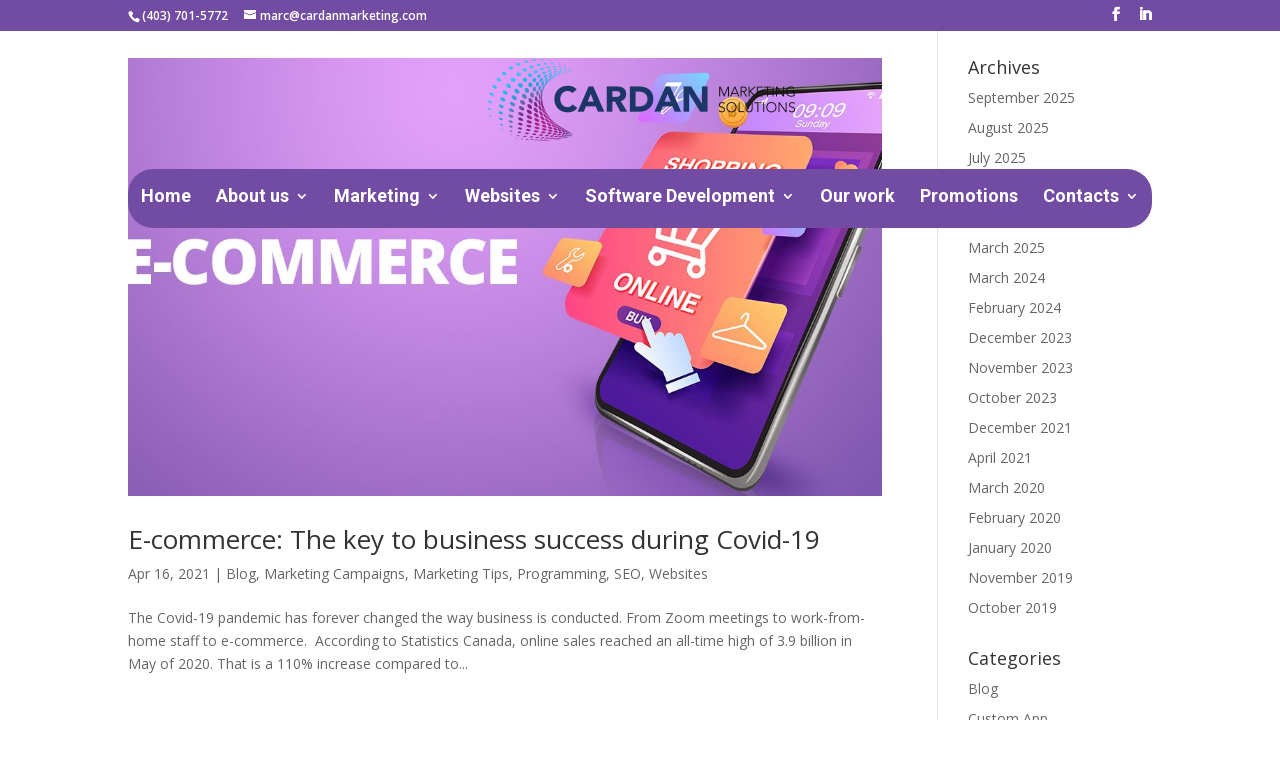

--- FILE ---
content_type: text/css; charset=utf-8
request_url: https://www.cardanmarketing.com/wp-content/themes/azurite-builder/style.css?ver=4.4.0
body_size: 77
content:
/*--------------------------------------------------------------------------------- Theme Name:   Azurite Builder Theme URI:     Description:  Azurite Solution Site Builder Author:       Marion Augustus Buen L. Orosa Author URI:   http://azuritesolution.com/ Template:     Divi Version:      1.0.0 License:      GNU General Public License v2 or later License URI:  http://www.gnu.org/licenses/gpl-2.0.html------------------------------ ADDITIONAL CSS HERE ------------------------------*/

--- FILE ---
content_type: text/css; charset=utf-8
request_url: https://www.cardanmarketing.com/wp-content/et-cache/global/et-divi-customizer-global-17684609256858.min.css
body_size: 4818
content:
#main-header,#main-header .nav li ul,.et-search-form,#main-header .et_mobile_menu{background-color:rgba(255,255,255,0)}#main-header .nav li ul{background-color:#724ca3}.nav li ul{border-color:#ffffff}#top-header,#et-secondary-nav li ul{background-color:#724ca3}.et_header_style_centered .mobile_nav .select_page,.et_header_style_split .mobile_nav .select_page,.et_nav_text_color_light #top-menu>li>a,.et_nav_text_color_dark #top-menu>li>a,#top-menu a,.et_mobile_menu li a,.et_nav_text_color_light .et_mobile_menu li a,.et_nav_text_color_dark .et_mobile_menu li a,#et_search_icon:before,.et_search_form_container input,span.et_close_search_field:after,#et-top-navigation .et-cart-info{color:#ffffff}.et_search_form_container input::-moz-placeholder{color:#ffffff}.et_search_form_container input::-webkit-input-placeholder{color:#ffffff}.et_search_form_container input:-ms-input-placeholder{color:#ffffff}#top-menu li a{font-size:18px}body.et_vertical_nav .container.et_search_form_container .et-search-form input{font-size:18px!important}#top-menu li.current-menu-ancestor>a,#top-menu li.current-menu-item>a,.et_color_scheme_red #top-menu li.current-menu-ancestor>a,.et_color_scheme_red #top-menu li.current-menu-item>a,.et_color_scheme_pink #top-menu li.current-menu-ancestor>a,.et_color_scheme_pink #top-menu li.current-menu-item>a,.et_color_scheme_orange #top-menu li.current-menu-ancestor>a,.et_color_scheme_orange #top-menu li.current-menu-item>a,.et_color_scheme_green #top-menu li.current-menu-ancestor>a,.et_color_scheme_green #top-menu li.current-menu-item>a{color:#ffffff}#main-footer{background-color:#ffffff}#footer-widgets .footer-widget a,#footer-widgets .footer-widget li a,#footer-widgets .footer-widget li a:hover{color:#000000}.footer-widget{color:#000000}#main-footer .footer-widget h4{color:#000000}.footer-widget li:before{border-color:#000000}#footer-bottom{background-color:rgba(255,255,255,0.32)}#main-header{box-shadow:none}.et-fixed-header#main-header{box-shadow:none!important}.et_slide_in_menu_container,.et_slide_in_menu_container .et-search-field{letter-spacing:px}.et_slide_in_menu_container .et-search-field::-moz-placeholder{letter-spacing:px}.et_slide_in_menu_container .et-search-field::-webkit-input-placeholder{letter-spacing:px}.et_slide_in_menu_container .et-search-field:-ms-input-placeholder{letter-spacing:px}@media only screen and (min-width:981px){.et_header_style_left #et-top-navigation,.et_header_style_split #et-top-navigation{padding:70px 0 0 0}.et_header_style_left #et-top-navigation nav>ul>li>a,.et_header_style_split #et-top-navigation nav>ul>li>a{padding-bottom:70px}.et_header_style_split .centered-inline-logo-wrap{width:139px;margin:-139px 0}.et_header_style_split .centered-inline-logo-wrap #logo{max-height:139px}.et_pb_svg_logo.et_header_style_split .centered-inline-logo-wrap #logo{height:139px}.et_header_style_centered #top-menu>li>a{padding-bottom:25px}.et_header_style_slide #et-top-navigation,.et_header_style_fullscreen #et-top-navigation{padding:61px 0 61px 0!important}.et_header_style_centered #main-header .logo_container{height:139px}.et_header_style_centered #logo{max-height:90%}.et_pb_svg_logo.et_header_style_centered #logo{height:90%}.et-fixed-header#top-header,.et-fixed-header#top-header #et-secondary-nav li ul{background-color:#724ca3}.et-fixed-header#main-header,.et-fixed-header#main-header .nav li ul,.et-fixed-header .et-search-form{background-color:#ffffff}.et-fixed-header #top-menu a,.et-fixed-header #et_search_icon:before,.et-fixed-header #et_top_search .et-search-form input,.et-fixed-header .et_search_form_container input,.et-fixed-header .et_close_search_field:after,.et-fixed-header #et-top-navigation .et-cart-info{color:#ffffff!important}.et-fixed-header .et_search_form_container input::-moz-placeholder{color:#ffffff!important}.et-fixed-header .et_search_form_container input::-webkit-input-placeholder{color:#ffffff!important}.et-fixed-header .et_search_form_container input:-ms-input-placeholder{color:#ffffff!important}.et-fixed-header #top-menu li.current-menu-ancestor>a,.et-fixed-header #top-menu li.current-menu-item>a{color:#ffffff!important}}@media only screen and (min-width:1350px){.et_pb_row{padding:27px 0}.et_pb_section{padding:54px 0}.single.et_pb_pagebuilder_layout.et_full_width_page .et_post_meta_wrapper{padding-top:81px}.et_pb_fullwidth_section{padding:0}}	#main-header,#et-top-navigation{font-family:'Roboto',Helvetica,Arial,Lucida,sans-serif}.new-header-style{display:flex;align-items:center}.banner-slider-style h1.banner-title-style{text-align:left;font:normal normal bold 90px/110px Playfair Display;letter-spacing:0.9px;color:#FFFFFF;padding-top:25px;padding-bottom:20px}.testimonial-form-style{display:flex;align-items:center}.testimonial-form-style .et_contact_bottom_container{float:left;padding-left:10px}.custom-icon-style .et_pb_toggle.et_pb_accordion_item_0{position:relative}.custom-icon-style .et_pb_toggle.et_pb_accordion_item_0:before{content:"";background-image:url(https://www.cardanmarketing.com/wp-content/uploads/image_2022_06_24T12_34_37_961Z.png);background-repeat:no-repeat;position:absolute;top:10px;bottom:0;right:0px;left:-10px}.custom-icon-style .et_pb_toggle.et_pb_accordion_item_1{position:relative}.custom-icon-style .et_pb_toggle.et_pb_accordion_item_1:before{content:"";background-image:url(https://www.cardanmarketing.com/wp-content/uploads/image_2022_06_24T12_43_06_732Z.png);background-repeat:no-repeat;position:absolute;top:10px;bottom:0;right:0px;left:-10px}.custom-icon-style .et_pb_toggle.et_pb_accordion_item_2{position:relative}.custom-icon-style .et_pb_toggle.et_pb_accordion_item_2:before{content:"";background-image:url(https://www.cardanmarketing.com/wp-content/uploads/image_2022_06_24T12_46_38_468Z.png);background-repeat:no-repeat;position:absolute;top:10px;bottom:0;right:0px;left:-10px}.custom-icon-style .et_pb_toggle.et_pb_accordion_item_3{position:relative}.custom-icon-style .et_pb_toggle.et_pb_accordion_item_3:before{content:"";background-image:url(https://www.cardanmarketing.com/wp-content/uploads/image_2022_06_24T12_46_51_557Z.png);background-repeat:no-repeat;position:absolute;top:10px;bottom:0;right:0px;left:-10px}.custom-icon-style h5.et_pb_toggle_title{padding-left:45px!important}.rates-style .et_pb_blurb_15.et_pb_blurb,.rates-style .et_pb_column_17,.rates-style .et_pb_blurb_16.et_pb_blurb,.rates-style .et_pb_column_18,.rates-style .et_pb_column_6,.rates-style .et_pb_blurb_0.et_pb_blurb,.rates-style .et_pb_blurb_1.et_pb_blurb,.rates-style .et_pb_column_7,.rates-style .et_pb_blurb_2.et_pb_blurb,.rates-style .et_pb_column_8,.rates-style .et_pb_column_12,.rates-style .et_pb_blurb_3.et_pb_blurb,.rates-style .et_pb_blurb_4.et_pb_blurb,.rates-style .et_pb_column_13{overflow:visible!important}.rates-style .et_pb_blurb_content:before{content:"";height:52px;width:50px;position:absolute;left:-14px;top:-38px;background-color:#0B6092;transform:skewX(330deg);z-index:-1}.column-fixed-style:before{content:"";width:50%;height:50px;background-color:#fff;position:absolute;bottom:0;left:0;border-radius:0 50px 0 0}.column-fixed-style:after{content:"";width:50%;height:50px;background-color:#fff;position:absolute;bottom:0;right:0;border-radius:50px 0 0 0}.et_pb_main_blurb_image{margin-bottom:12px}.start-saving-style .et_pb_blurb_content{display:flex;align-items:center}.start-saving-style .et_pb_main_blurb_image{margin-bottom:10px!important}.subscribe-style form.et_pb_contact_form{display:flex}.subscribe-style p.et_pb_contact_field{width:80%}.subscribe-style .et_contact_bottom_container{width:20%;margin-top:0%;margin-bottom:3%}.subscribe-style .et_pb_contact_submit{margin:0px!important;padding:0px!important;border-radius:0px 8px 8px 0px!important}.subscribe-style .et_pb_button:before{margin-left:23px!important}.our-partners-style{display:flex;align-items:baseline}.our-partners-style span.et_pb_image_wrap{padding-bottom:20px}.request-style .et_contact_bottom_container{float:left;padding-left:30px}.custom-style-electicity101{display:flex;align-items:center}.custom-style-electicity101{position:relative}.custom-style-electicity101:after{content:"";height:100%;width:10px;background-color:#eeeeee;position:absolute;top:0;left:20%;visibility:visible}.custom-style-electicity101 .et_pb_column{position:relative;z-index:9}.custom-style-electicity101 .et_pb_column:first-child:after{content:"";height:35px;width:35px;border-radius:100%;background-color:#3c97d7;position:absolute;left:calc(50% - 60px);top:50%;transform:translateY(-50%)}.custom-style-electicity101:first-child .et_pb_column:first-child:before{content:"";height:85%;width:10px;background-color:white;position:absolute;top:-40px;left:calc(50% - 47px);visibility:visible}.custom-style-electicity101:last-child:after{content:"";height:100%;width:10px;background-color:#eeeeee;position:absolute;top:0;left:20%;visibility:visible}.custom-style-electicity101:last-child:before{content:"";height:80%;width:10px;background-color:white;position:absolute;bottom:0;left:20%;visibility:visible;z-index:9}.rates-style .et_pb_blurb_content{position:static}.rates-style .et_pb_module{position:relative}.rates-style .et_pb_blurb_content:before{top:0}.bc-content-container a.read-more-link{color:#724CA3;font-size:15px;font-weight:600;margin-top:20px;display:block}ul.blog-tabs-labels{display:flex;align-items:center;justify-content:center;flex-wrap:wrap}.tabs-panels-container{padding-top:50px}ul.blog-tabs-labels>li{background:#eeeeee;color:#9b9b9b;text-transform:uppercase;width:200px;text-align:center;max-width:100%;font-size:13px;border-radius:100px;margin:5px 15px!important;list-style:none}ul.blog-tabs-labels>li>label{padding:12px 10px!important;display:block;cursor:pointer}ul.blog-tabs-labels>li.active{background:#724ca3;color:#fff}ul.blog-tabs-labels{padding:0!important}.blog-card-con-horizontal{margin-bottom:30px;border:1px solid #e8e8e8}.bc-featured-img-con .bc-featured-img{width:250px;height:200px;background-size:cover;background-position:center;background-color:#fff}.bc-content-container{padding:20px;position:relative}p.bc-post-meta,p.bc-post-meta span a{color:#9a9a9a}.tabs-panels-container ul#sidebar>div{margin-bottom:0!important}.tabs-panels-container ul#sidebar{padding:0!important}.tabs-panels-container h4.widgettitle{text-align:center;text-transform:uppercase;background:#e2f9ff;padding:14px;font-weight:600}.tabs-panels-container ul#sidebar>div>ul{padding:20px 20px 40px 40px;background:#f1fcfe}.tabs-panels-container ul#sidebar>div>ul>li{list-style:none;padding:0}.tabs-panels-container{padding-top:50px}.tabs-panels-container p.tab-text{text-transform:uppercase;font-weight:600;margin-bottom:15px}@media screen and (min-width:980px){.tabs-panels-container>.tabs-panels-content{display:flex;justify-content:stretch}.tabs-panels-container .tabs-panels{width:70%}.tabs-panels-container ul#sidebar{flex-grow:1;margin-left:40px}}@media screen and (min-width:768px){.blog-card-con-horizontal .bc-card{display:flex}}.tabs-panels>.list>input[type="radio"]{display:none}.tabs-panels>.list>input[type="radio"]:not(:checked)+.posts_categories_content{height:0;opacity:0;transition:opacity .2s}.tabs-panels>.list>input[type="radio"]:checked+.posts_categories_content{height:auto;opacity:1;transition:opacity .8s}.sidebar-custom>div{margin-bottom:35px!important;background:#ffffff}.sidebar-custom>div>h4{padding:20px;background:#979797;color:#fff;text-transform:uppercase;font-weight:600;text-align:center}.sidebar-custom>div ul{padding:20px!important;border:1px solid #ebebeb}.sidebar-custom>div ul>li{font-family:'Roboto',Helvetica,Arial,Lucida,sans-serif;font-weight:300;position:relative;padding:0!important;margin:0}.sidebar-custom>div ul>li>a{font-size:15px;display:block;padding:10px 5px;border-bottom:1px solid #ebebeb}.sidebar-custom>div ul>li:last-child>a{border-bottom:0}.sidebar-custom{padding:0;border:0}.post-template-default.single.single-post #main-content ul{padding:0}.post-template-default.single.single-post #main-content ul li{list-style-type:none;position:relative;padding-left:40px}.post-template-default.single.single-post #main-content ul li:before{content:'';background-image:url(/wp-content/uploads/2019/10/check.png);width:30px;height:30px;background-position:center;background-size:cover;position:absolute;left:-3px}.post-template-default.single.single-post .et_pb_row ul li>strong{color:#23b0f2}.post-template-default.single.single-post footer .et_pb_row ul li:before,.post-template-default.single.single-post header .et_pb_row ul li:before{content:unset}.post-template-default.single.single-post header ul li,.post-template-default.single.single-post footer ul li{list-style-type:none}.blog-thank-you section.news-and-tips-blogs-cont>article{width:32%;padding:12px 12px 30px 12px;margin-bottom:40px;margin-right:10px;box-shadow:0px 1px 18px -6px rgba(0,0,0,0.3)}.request-quote p[data-type="checkbox"] .et_pb_contact_field_options_title{font-size:25px;color:#fff}.request-quote .et_pb_contact_field_5.et_pb_contact_field .input[type="checkbox"]:checked+label i:before{color:#724CA3;font-size:24px;left:4px}.request-quote .et_pb_contact_field_checkbox>label{font-size:21px!important}.custom-portfolio-container .portfolio-card .img-thumbnail:hover:after{content:"";background:rgba(0,0,0,0.2);width:100%;height:100%;position:absolute;top:0;left:0}.custom-portfolio-container .portfolio-card .img-thumbnail{position:relative}.custom-portfolio-container{padding-bottom:50px}ul.cp-tabs.cp-group{padding:0 0 20px 0!important;text-align:center}ul.cp-tabs.cp-group>li{list-style:none;display:inline-block;padding:0 20px;position:relative}ul.cp-tabs.cp-group>li>label{color:#724ca3;font-size:21px;font-weight:600;cursor:pointer}ul.cp-tabs.cp-group>li:last-child:after{content:unset}.custom-portfolio-container div.cp-category-con{display:flex;flex-wrap:wrap;justify-content:flex-start;align-items:end;height:0;width:0}.custom-portfolio-container article.portfolio-card{width:33.3%;padding:20px}.custom-portfolio-container article.portfolio-card>.card-inner{box-shadow:0px 12px 18px -6px rgba(0,0,0,0.3)}.custom-portfolio-container article.portfolio-card .title-content>h2{margin-top:20px;font-family:'Roboto',Helvetica,Arial,Lucida,sans-serif;font-weight:700;font-size:20px;color:#000000!important}.custom-portfolio-container article.portfolio-card .title-content>p>a{text-transform:uppercase;color:#999999}.custom-portfolio-container .portfolio-card .img-wrapper .img-thumbnail{width:100%;background-size:cover;background-position:center;background-color:#848c9b;padding-top:0;padding-bottom:70%}.custom-portfolio-container .portfolio-card .title-content{padding:0px 40px 20px 40px}@media screen and (max-width:900px){.blog-thank-you section.news-and-tips-blogs-cont>article{width:380px!important;max-width:100%}.blog-thank-you section.news-and-tips-blogs-cont{justify-content:center}.custom-portfolio-container article.portfolio-card{width:100%;margin-bottom:50px}}.pop-lb-cont{position:fixed;background-color:rgba(0,0,0,.8);z-index:-1;opacity:0;transition:opacity .3s}.pops-fields .pop-lightbox-cont>input[type="checkbox"]{display:none}.pops-fields .pop-lightbox-cont>input[type="checkbox"]:checked~.pop-lb-cont{display:flex;justify-content:center;align-items:center;opacity:1;transition:opacity .3s;z-index:9999999999}.pop-lb-cont,.pops-fields .pop-lightbox-cont .pop-lb-cont .close-outer{top:0;left:0;right:0;bottom:0}.pops-fields .pop-lightbox-cont .pop-lb-cont .close-outer{position:absolute;z-index:0}.pops-fields .pop-lightbox-cont .pop-lb-cont .pop-lb-inner{position:relative;z-index:1}.pops-fields .pop-lightbox-cont .pop-lb-cont .pop-lb-inner .pop-lb-header{position:absolute;right:-45px;text-align:right;height:40px;top:-30px}.pops-fields .pop-lightbox-cont .pop-lb-cont .pop-lb-inner .pop-lb-header>label{font-size:30px}.pops-fields .pop-lightbox-cont .pop-lb-cont .pop-lb-inner .pop-lb-header>label:before{content:'x';color:#fff;opacity:0.4;font-size:40px;transition:opacity .3s}.pops-fields .pop-lightbox-cont .pop-lb-cont .pop-lb-inner .pop-lb-header>label:hover:before{opacity:0.8;transition:opacity .3s}section.news-and-tips-blogs-cont{display:flex;justify-content:center;flex-wrap:wrap}section.news-and-tips-blogs-cont>article{width:33.3%;padding:12px;margin-bottom:40px}section.news-and-tips-blogs-cont>article h2{font-family:'Roboto',Helvetica,Arial,Lucida,sans-serif!important;font-weight:500!important;font-size:28px;line-height:1.2em}section.news-and-tips-blogs-cont>article .img-wrapper{margin-bottom:25px}section.news-and-tips-blogs-cont>article a.more-link{font-weight:600;color:#724ca3!important;font-size:20px;text-transform:capitalize;margin-top:20px;display:block}section.news-and-tips-blogs-cont .post-content-inner{font-weight:300;font-size:18px;line-height:1.6em}.homepage-boxes>div{border:1px solid #724CA3;border-right:0}.homepage-boxes>div:last-child{border-right:1px solid #724CA3}.jobman_app_form-template-default td.submit{text-align:center}.jobman_job-template-default #sidebar,.jobman_app_form-template-default #sidebar{display:none}.jobman_app_form-template-default #main-content .container:before,.jobman_job-template-default #main-content .container:before{content:unset}.jobman_app_form-template-default div#main-content>.container,.jobman_job-template-default div#main-content>.container{padding-bottom:100px}.jobman_app_form-template-default div#left-area,.jobman_job-template-default div#left-area{width:100%;padding:0}.cjob-list-card>h2>a,.cjob-list-card .cjob-location,.cjob-inf{font-family:'Roboto',Helvetica,Arial,Lucida,sans-serif}.cjob-inf{font-size:18px;font-weight:300;color:#666666;line-height:1.6em}.cjob-buttons{margin-top:30px}.cjob-location{color:#23b0f2;font-size:18px;margin-bottom:20px;margin-top:15px}.cjob-list-card>h2>a{color:#724ca3!important;font-size:27px;font-weight:600}.custom-job-list-container>div{clear:both;margin-bottom:40px}.cjob-buttons>a{float:unset;display:block;width:200px;max-width:100%;text-align:center}@media screen and (min-width:801px){.graphic-gallery .et_pb_gallery_items>div{width:31%!important;margin-right:15px!important}}@media screen and (min-width:980px){.custom-job-list-container>div{width:50%;padding:16px}.custom-job-list-container{display:flex;justify-content:space-between;flex-wrap:wrap}ul.list-block{display:flex;flex-wrap:wrap}ul.list-block>li{width:34%;padding:10px 30px;flex-grow:1}}@media screen and (max-width:980px) and (min-width:900px){.custom-portfolio-container article.portfolio-card{width:50%}}@media screen and (max-width:980px){ul.cp-tabs.cp-group>li>label{font-size:15px}section.news-and-tips-blogs-cont>article{width:50%}section.news-and-tips-blogs-cont{justify-content:unset}.homepage-boxes>div:nth-child(1),.homepage-boxes>div:nth-child(2){border-bottom:0}.homepage-boxes>div:nth-child(2){border-right:1px solid #724ca3}}@media screen and (max-width:980px){ul.list-block>li{padding-bottom:15px}}@media screen and (max-width:479px){.homepage-boxes>div{border-bottom:0;border-right:1px solid #724ca3}.homepage-boxes>div:last-child{border-bottom:1px solid #724ca3}}@media screen and (min-width:400px){.cjob-list-card .cjob-buttons{display:flex}}div.footer-menu-mobile{display:flex;flex-wrap:wrap;text-align:left}div.footer-menu-mobile>a{width:49%;display:block;padding:10px}.custom-footer-menu ul.et-menu>li{display:block;width:100%}.custom-footer-menu ul.et-menu>li>a{color:#000!important;font-weight:300;font-size:14px;padding-bottom:4px!important;font-family:'Roboto',Helvetica,Arial,Lucida,sans-serif}li.et-social-icon.et-social-linkedin>a:before{content:"\e09d"}div#et-top-navigation{background:#724ca3;color:white!important;border-radius:25px!important}nav#top-menu-nav{margin-top:20px}div#footer-bottom{border-top:1px solid #b79bdc}#footer-info{float:none!important;text-align:center!important}.mobile_menu_bar:before{color:white!important}ul#mobile_menu{background:white!important}.et_mobile_menu li a{color:#6c489b!important}.jobman_app_form-template-default input.btn.btn-violet,.violetbutton{color:#ffffff!important;border-width:1px!important;border-color:#724ca3;border-radius:0px;font-weight:700!important;background-color:#724ca3;padding:17px 36px;font-size:20px;float:left;margin-right:20px;margin-bottom:20px;webkit-transform:perspective(1px) translateZ(0);transform:perspective(1px) translateZ(0);box-shadow:0 0 1px rgba(0,0,0,0);-webkit-transition-duration:0.3s;transition-duration:0.3s;-webkit-transition-property:box-shadow,transform;transition-property:box-shadow,transform}.jobman_app_form-template-default input.btn.btn-violet{cursor:pointer;margin:0 auto!important;float:unset;border:0}.jobman_app_form-template-default input.btn.btn-violet:hover,.violetbutton:hover,.inversevioletbutton:hover{box-shadow:0 10px 10px -10px rgba(0,0,0,0.5);-webkit-transform:scale(1.1)}.inversevioletbutton{color:#724ca3!important;border-width:1px!important;border-color:#724ca3;border-radius:0px;font-weight:700!important;border:1px solid #724ca3;background-color:transparent;padding:17px 36px;font-size:20px;float:left;margin-right:20px;margin-bottom:20px;transition:width 2s;webkit-transform:perspective(1px) translateZ(0);transform:perspective(1px) translateZ(0);box-shadow:0 0 1px rgba(0,0,0,0);-webkit-transition-duration:0.3s;transition-duration:0.3s;-webkit-transition-property:box-shadow,transform;transition-property:box-shadow,transform}.et_pb_section.et_pb_section_0.et_section_regular.et_pb_section_first{padding-top:0px!important}.dot{background:#b79bdc;width:20px;height:20px;border-radius:10px;margin:0 auto;margin-bottom:20px}.menu-home a{font-family:'ETmodules';font-size:18px!important;color:white!important}.menu-home a:hover{color:#8dc63f!important}div#et-info{width:100%!important}#top-header .et-social-icons{float:right}@media only screen and (min-width:981px){.et-fixed-header#main-header,.et-fixed-header#main-header .nav li ul,.et-fixed-header .et-search-form{background-color:#724ca3}.et-fixed-header #logo{filter:brightness(0) invert(1)}}@media screen and (min-width:768px){ul.cp-tabs.cp-group>li:after{content:"|";position:absolute;right:-3px;font-size:17px;top:-1px;font-weight:800;color:#724ca3}section.news-and-tips-blogs-cont>article .img-wrapper{height:250px;overflow:hidden}.home-blog-slider .et_pb_slide_image{width:250px;margin-right:0px!important;max-width:100%}.home-blog-slider .et_pb_slide_image>img{width:auto!important}.home-blog-slider .et_pb_slide_description{width:100%;padding-left:265px!important}h2.et_pb_slide_title{width:90%;overflow:hidden;display:inline-block;text-overflow:ellipsis;white-space:nowrap}}@media screen and (max-width:768px){.bc-featured-img-con .bc-featured-img{width:100%;height:250px}ul.cp-tabs.cp-group>li{text-align:left;display:block;padding:5px}ul.cp-tabs.cp-group>li>label{padding:10px;border:1px solid;display:block}section.news-and-tips-blogs-cont>article{width:100%}.custom-job-list-container>div{margin-bottom:60px}.cjob-buttons>a{padding:15px 10px}.custom-footer-menu-container .et_pb_menu__wrap>div{display:block!important}.custom-footer-menu-container{display:flex}.custom-footer-menu-container,.custom-footer-menu-container>div{margin-bottom:0!important}}@media (min-width:981px){div#thirdfooter{width:12%}div#secondfooter{width:33.5%}}span.select_page{display:none!important}.carbonlite-weeks_dash,.carbonlite-days_dash,.carbonlite-hours_dash{display:none!important}.carbonlite-dashboard{background:#ecfbff!important;border:1px solid #724ca3;height:150px!important;padding-top:25px!important}.carbonlite-hours_dash,.carbonlite-minutes_dash,.carbonlite-seconds_dash{background:#ecfbff!important;width:70px!important;padding:0px!important}.carbonlite-digit{color:#724ca3;width:30px!important;font-size:60px!important;font-weight:300!important}.carbonlite-dash .carbonlite-dash_title{top:64px!important;color:#724ca3!important;font-size:14px!important}@media (max-width:768px){.violetbutton,.inversevioletbutton{width:100%!important;text-align:center!important}}@media only screen and (max-width:600px){.textleft,.clockright{width:100%!important}.carbonlite-dashboard{width:100%!important}}.mobile_nav.closed,.mobile_nav.opened{height:40px}.jobman_job-template-default .status-publish,.jobman_app_form-template-default .status-publish{margin-top:35vh!important}.jobman_app_form-template-default .et_pb_section.et_pb_section_1,.jobman_job-template-default .et_pb_section.et_pb_section_1{padding-top:54px!important}